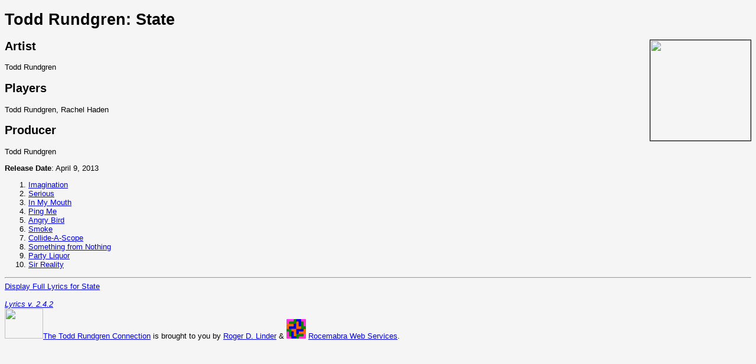

--- FILE ---
content_type: text/html; charset="UTF-8"
request_url: http://trconnection.com/lyrics/Title.57
body_size: 2552
content:
<!DOCTYPE html>
<html>
<head>
<!-- Google tag (gtag.js) -->
<script async src="https://www.googletagmanager.com/gtag/js?id=G-39MM0N66L8"></script>
<script>
  window.dataLayer = window.dataLayer || [];
  function gtag(){dataLayer.push(arguments);}
  gtag('js', new Date());

  gtag('config', 'G-39MM0N66L8');
</script>
<meta charset="UTF-8">
<meta name="ROBOTS" content="none">
<meta name="viewport" content="width=device-width, initial-scale=1.0">
<title>Todd Rundgren: State</title>
<style type="text/css">
body {font: 10pt verdana,helvetica; background-color: whitesmoke;}
.picture {background-color: white; width: auto; padding: 5px; padding-right: 7px; border: 1px solid black; margin: 0px; margin-left: 5px; text-align: center;}
.right {float: right;}
</style>
</head>
<body>
<h1>Todd Rundgren: State</h1>
<img src="/pictures/covers/state.jpg" style="width: 170px; height: 170px; border: 1px solid black; float: right;">
<h2>Artist</h2>Todd Rundgren
<h2>Players</h2>Todd Rundgren, Rachel Haden
<h2>Producer</h2>Todd Rundgren 
<p id="top">
<b>Release Date</b>: April 9, 2013<br><ol>
<li><a href="http://trconnection.com/lyrics/Song.57.1">Imagination</a>
<li><a href="http://trconnection.com/lyrics/Song.57.2">Serious</a>
<li><a href="http://trconnection.com/lyrics/Song.57.3">In My Mouth</a>
<li><a href="http://trconnection.com/lyrics/Song.57.4">Ping Me</a>
<li><a href="http://trconnection.com/lyrics/Song.57.5">Angry Bird</a>
<li><a href="http://trconnection.com/lyrics/Song.57.6">Smoke</a>
<li><a href="http://trconnection.com/lyrics/Song.57.7">Collide-A-Scope</a>
<li><a href="http://trconnection.com/lyrics/Song.57.8">Something from Nothing</a>
<li><a href="http://trconnection.com/lyrics/Song.57.9">Party Liquor</a>
<li><a href="http://trconnection.com/lyrics/Song.57.10">Sir Reality</a>
</ol>
<hr><a href="http://trconnection.com/lyrics/Title.57/full">Display Full Lyrics for State</a><br>

<br>
<i><a href="http://trconnection.com/lyrics">Lyrics v. 2.4.2</a></i><br>
<a href="http://TRConnection.com/home"><img src="http://trconnection.com/pictures/trcsm.gif" border="0" width="65" height="51"></a><a href="http://TRConnection.com/home">The Todd Rundgren Connection</a> is brought to you by
<a href="http://www.rocemabra.com/roger/">Roger D. Linder</a> &
<a href="http://www.rocemabra.com/roger/"><img src="http://www.rocemabra.com/roger/pictures/linderlogotiny.gif" border="0" alt="The Linder Logo"></a>
<a href="http://www.rocemabra.com/roger/demos/rcmb.html">Rocemabra Web Services</a>.
<br clear=all />
</body>
</html>
